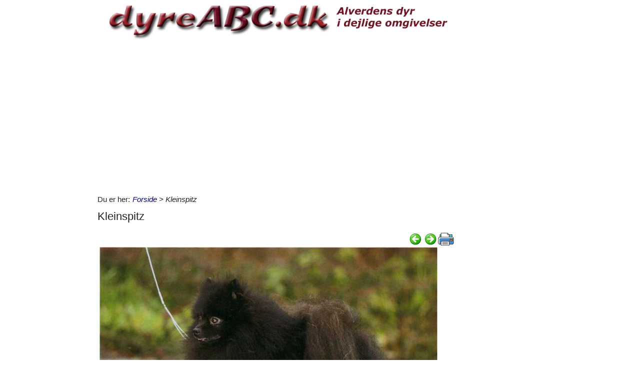

--- FILE ---
content_type: text/html; charset=utf-8
request_url: https://www.dyreabc.dk/Itempages/itemview.aspx?type=print
body_size: 954
content:


<!DOCTYPE html PUBLIC "-//W3C//DTD XHTML 1.0 Transitional//EN" "http://www.w3.org/TR/xhtml1/DTD/xhtml1-transitional.dtd">

<html xmlns="http://www.w3.org/1999/xhtml">
<head><title>

</title></head>
<body>
    <form method="post" action="./itemview.aspx?type=print" id="form1">
<div class="aspNetHidden">
<input type="hidden" name="__VIEWSTATE" id="__VIEWSTATE" value="HHOcDRoAxcpH8HxByKUjrTXgcs5EMC9tIvy56tNtgFstDuDvnL/SbiEkLNRn734NRXyiOCvuiv7AhMy3laJlzP+5vunMlEnp7cCJ6Tu9FN4=" />
</div>

<div class="aspNetHidden">

	<input type="hidden" name="__VIEWSTATEGENERATOR" id="__VIEWSTATEGENERATOR" value="F1E29DFB" />
</div>
    <div id="content">
        <ul id="ItemViewList">
	<li><a href="/default.aspx?dbid=0c29d6de-7b3f-4eff-807b-027f241af032">Ellekrage</a></li><li><a href="/default.aspx?dbid=6c21fd93-a78c-48c9-9cd4-027c84de7d77">Schnauzer</a></li><li><a href="/default.aspx?dbid=e6f05b15-3e08-45d6-9d8b-020154360805">Bev&#230;gelsesorganer</a></li><li><a href="/default.aspx?dbid=6b5250a6-0d61-4c13-80c7-01e7abbc9cb7">Grand danois</a></li><li><a href="/default.aspx?dbid=902c03b7-f516-4ae4-a72a-01b448e3a729">aggressioner</a></li><li><a href="/default.aspx?dbid=6182b6a1-1d54-4583-b155-019e75ad9c75">Lille skallesluger</a></li><li><a href="/default.aspx?dbid=94e9b359-9228-4398-a645-01140407e417">Aktivitetsniveau</a></li><li><a href="/default.aspx?dbid=77844746-90d1-40be-8a42-00fc192c429e">- Fuglestemmer</a></li><li><a href="/default.aspx?dbid=3321e0c2-afb1-4cde-82f1-003cbe35b2f9">Havterne</a></li><li><a href="/default.aspx?dbid=9f56cf6c-263b-4e0c-b18c-0039ae27785b">Amerikansk cocker spaniel</a></li>
</ul>
    </div>
    </form>
</body>
</html>


--- FILE ---
content_type: text/html; charset=utf-8
request_url: https://www.dyreabc.dk/Itempages/itemview.aspx?type=new
body_size: 928
content:


<!DOCTYPE html PUBLIC "-//W3C//DTD XHTML 1.0 Transitional//EN" "http://www.w3.org/TR/xhtml1/DTD/xhtml1-transitional.dtd">

<html xmlns="http://www.w3.org/1999/xhtml">
<head><title>

</title></head>
<body>
    <form method="post" action="./itemview.aspx?type=new" id="form1">
<div class="aspNetHidden">
<input type="hidden" name="__VIEWSTATE" id="__VIEWSTATE" value="B/ES2BE3MvbFi4ou3RZFznsLHpIe2CbG5TXQPGxmNFyjaGQtx1oF2oCzGmUm7sod95o34X/oszEuoGBFpUuO7P1Gl6SOz3pmR+lKbaCap5c=" />
</div>

<div class="aspNetHidden">

	<input type="hidden" name="__VIEWSTATEGENERATOR" id="__VIEWSTATEGENERATOR" value="F1E29DFB" />
</div>
    <div id="content">
        <ul id="ItemViewList">
	<li><a href="/default.aspx?dbid=b59db7df-df04-41cb-8c6e-ea18e074c64b">Katteklubber</a></li><li><a href="/default.aspx?dbid=8e98e44e-b10c-4ff0-b696-0da8eecc1bd8">De 13 forbudte hunderacer</a></li><li><a href="/default.aspx?dbid=fe093c3b-cc30-4d40-9ba5-f77aec1ace50">Er du klar til at f&#229; hund?</a></li><li><a href="/default.aspx?dbid=8d2345ba-271c-4c10-b911-8baa3fd5360f">afghanerhund</a></li><li><a href="/default.aspx?dbid=06ba1aed-72f7-4a09-9ec8-b141be3cef07">- Katte</a></li><li><a href="/default.aspx?dbid=6e9cc7dc-3e7d-4e45-b8b5-9dc31cf2ecd7">Hunde adf&#230;rd</a></li><li><a href="/default.aspx?dbid=2aeb1c27-ae41-4376-8fd1-cca4c389b8e4">Cookie- og privatlivspolitik</a></li><li><a href="/default.aspx?dbid=291d2d0a-48ba-4fcf-b06e-44bff8a84473">R&#248;d glente</a></li><li><a href="/default.aspx?dbid=d91e202f-18ac-42bd-940a-570cd4e381d2">Sommerfugle i Danmark</a></li><li><a href="/default.aspx?dbid=00608eb7-0ca8-4273-b317-4aac91179357">+ Spurvefugle</a></li>
</ul>
    </div>
    </form>
</body>
</html>


--- FILE ---
content_type: text/html; charset=utf-8
request_url: https://www.dyreabc.dk/Itempages/itemview.aspx?type=mestviste
body_size: 930
content:


<!DOCTYPE html PUBLIC "-//W3C//DTD XHTML 1.0 Transitional//EN" "http://www.w3.org/TR/xhtml1/DTD/xhtml1-transitional.dtd">

<html xmlns="http://www.w3.org/1999/xhtml">
<head><title>

</title></head>
<body>
    <form method="post" action="./itemview.aspx?type=mestviste" id="form1">
<div class="aspNetHidden">
<input type="hidden" name="__VIEWSTATE" id="__VIEWSTATE" value="EFd5/YdRvkfIaBk8vBtlAN08Uw3g4iijtQo0ikSOgwz54QTJp+T6NfegZa7mxvUWwNVYIwntfTgmEy6YZV6Ze+giwbx/R1zJHKlegy20kuw=" />
</div>

<div class="aspNetHidden">

	<input type="hidden" name="__VIEWSTATEGENERATOR" id="__VIEWSTATEGENERATOR" value="F1E29DFB" />
</div>
    <div id="content">
        <ul id="ItemViewList">
	<li><a href="/default.aspx?dbid=78ba2fc4-a1e4-4341-ba98-389dc6d9f30d">albatros</a></li><li><a href="/default.aspx?dbid=8583c017-fbe5-4330-a144-defc354644fa">Killingen</a></li><li><a href="/default.aspx?dbid=00608eb7-0ca8-4273-b317-4aac91179357">+ Spurvefugle</a></li><li><a href="/default.aspx?dbid=58f11b4d-6299-4434-879b-3d35fc898e52">antiloper</a></li><li><a href="/default.aspx?dbid=0b1b4e52-a2bd-47e4-bd6f-5261231a08bd">Hvilken race er denne kat ?</a></li><li><a href="/default.aspx?dbid=1632c38e-2194-4413-aec4-1592246d62d3">bavianer</a></li><li><a href="/default.aspx?dbid=ade503c3-3ea4-4d24-8c6a-ac1daa84a343">- Kattefamilien</a></li><li><a href="/default.aspx?dbid=da40e1e5-65b9-425a-b540-0396942afdd4">biller</a></li><li><a href="/default.aspx?dbid=21c69bd4-2d1d-4561-a78f-8b72e08bbfce">S&#229;dan kommer du myrerne til livs</a></li><li><a href="/default.aspx?dbid=c7d82978-1b75-4ab4-ae7c-5950f829df4c">Forstoppelse</a></li>
</ul>
    </div>
    </form>
</body>
</html>


--- FILE ---
content_type: text/html; charset=utf-8
request_url: https://www.google.com/recaptcha/api2/aframe
body_size: 267
content:
<!DOCTYPE HTML><html><head><meta http-equiv="content-type" content="text/html; charset=UTF-8"></head><body><script nonce="p66xEiIOEbQYzXXY3h9sbA">/** Anti-fraud and anti-abuse applications only. See google.com/recaptcha */ try{var clients={'sodar':'https://pagead2.googlesyndication.com/pagead/sodar?'};window.addEventListener("message",function(a){try{if(a.source===window.parent){var b=JSON.parse(a.data);var c=clients[b['id']];if(c){var d=document.createElement('img');d.src=c+b['params']+'&rc='+(localStorage.getItem("rc::a")?sessionStorage.getItem("rc::b"):"");window.document.body.appendChild(d);sessionStorage.setItem("rc::e",parseInt(sessionStorage.getItem("rc::e")||0)+1);localStorage.setItem("rc::h",'1769163944301');}}}catch(b){}});window.parent.postMessage("_grecaptcha_ready", "*");}catch(b){}</script></body></html>